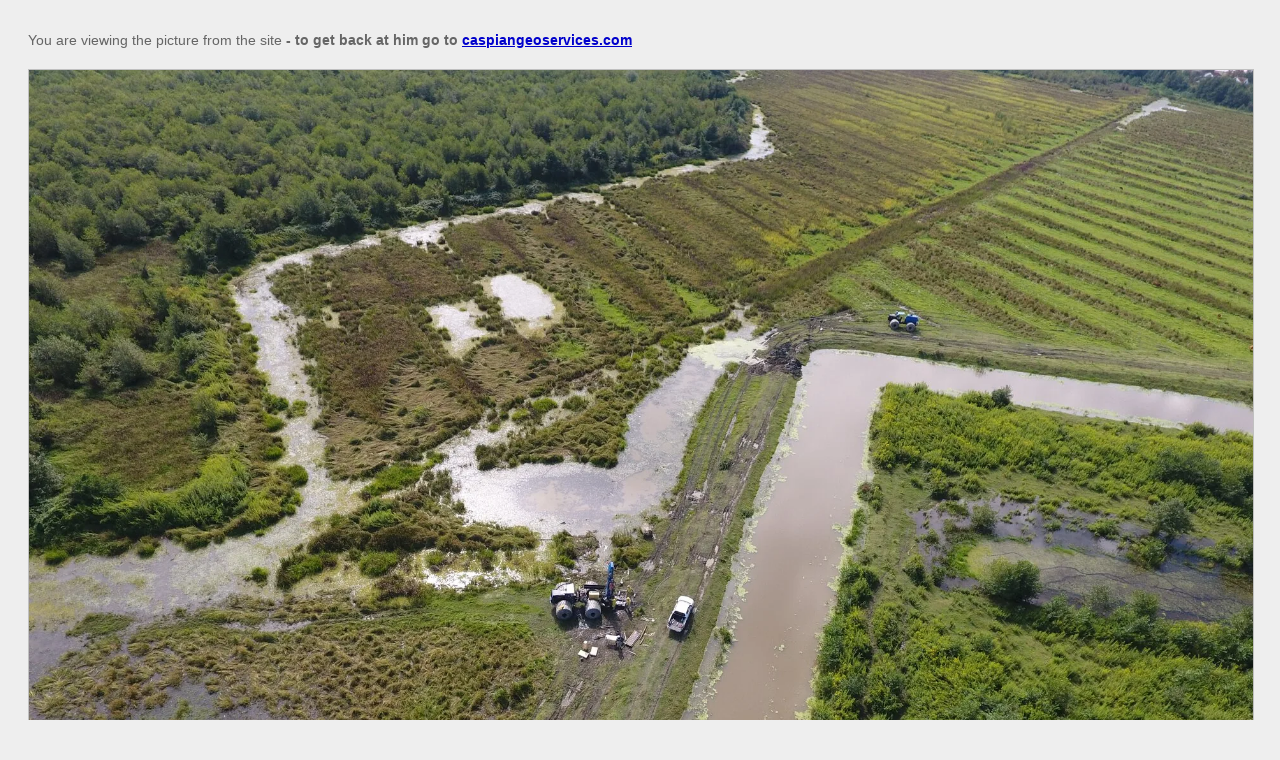

--- FILE ---
content_type: text/html; charset=utf-8
request_url: https://eng.caspiangeoservices.com/fotogalereya/image/dji_0020
body_size: 1218
content:
<!doctype html>
<html lang="en">
<head>
	
            <!-- 46b9544ffa2e5e73c3c971fe2ede35a5 -->
            <script src='/shared/s3/js/lang/en.js'></script>
            <script src='/shared/s3/js/common.min.js'></script>
        <link rel='stylesheet' type='text/css' href='/shared/s3/css/calendar.css' /><link rel="stylesheet" href="/g/libs/lightgallery-proxy-to-hs/lightgallery.proxy.to.hs.min.css" media="all" async>
<script src="/g/libs/lightgallery-proxy-to-hs/lightgallery.proxy.to.hs.stub.min.js"></script>
<script src="/g/libs/lightgallery-proxy-to-hs/lightgallery.proxy.to.hs.js" async></script>

	<title> | Photo gallery</title>
	<meta name="description" content=" | Photo gallery">
	<meta name="keywords" content=" | Photo gallery">
	<meta name="robots" content="all"/>
	<meta name="revisit-after" content="31 days">
	<meta http-equiv="Content-Type" content="text/html; charset=UTF-8">
	<meta name="viewport" content="width=device-width, initial-scale=1.0, maximum-scale=1.0, user-scalable=no">
	
		<style>
			body {
				background-color: #eee;
				color: #000;
			}
			body, td, div {
				font-size: 14px;
				font-family: arial;
			}
			p {
				color: #666;
			}
			body {
				padding: 10px 20px;
			}
			a.back {
				font-weight: bold;
				color: #0000cc;
				text-decoration: underline;
			}
			img {
				border: 1px solid #c0c0c0;
				max-width: 100%;
				width: auto;
				height: auto;
			}
			h1 {
				font-size: 32px;
			}
		</style>
	
</head>

<body>

<p>You are viewing the picture from the site <strong> </ strong> - to get back at him go to <a class="back" href="javascript:history.go(-1)">caspiangeoservices.com </a></p>

<h1></h1>


<img src="/d/dji_0020.jpg" width="1920" height="1440"
	 alt=""/>

<br/><br/>

&copy; <a class="back" href="https://caspiangeoservices.com/"></a>
<br/><br/>


<!-- assets.bottom -->
<!-- </noscript></script></style> -->
<script src="/my/s3/js/site.min.js?1769082895" ></script>
<script src="/my/s3/js/site/defender.min.js?1769082895" ></script>
<script >/*<![CDATA[*/
var megacounter_key="e0155f7591af408a9fd45beb762a2096";
(function(d){
    var s = d.createElement("script");
    s.src = "//counter.megagroup.ru/loader.js?"+new Date().getTime();
    s.async = true;
    d.getElementsByTagName("head")[0].appendChild(s);
})(document);
/*]]>*/</script>
<script >/*<![CDATA[*/
$ite.start({"sid":3053147,"vid":3122362,"aid":3648889,"stid":4,"cp":21,"active":true,"domain":"eng.caspiangeoservices.com","lang":"en","trusted":false,"debug":false,"captcha":3,"onetap":[{"provider":"vkontakte","provider_id":"51971789","code_verifier":"2YTMOOhYRYwUUEW05TYNNzTYjNkwDW5WlN3OwkUkWGY"}]});
/*]]>*/</script>
<!-- /assets.bottom -->
</body>
</html>

--- FILE ---
content_type: text/javascript
request_url: https://counter.megagroup.ru/e0155f7591af408a9fd45beb762a2096.js?r=&s=1280*720*24&u=https%3A%2F%2Feng.caspiangeoservices.com%2Ffotogalereya%2Fimage%2Fdji_0020&t=%7C%20Photo%20gallery&fv=0,0&en=1&rld=0&fr=0&callback=_sntnl1769270905047&1769270905047
body_size: 96
content:
//:1
_sntnl1769270905047({date:"Sat, 24 Jan 2026 16:08:25 GMT", res:"1"})